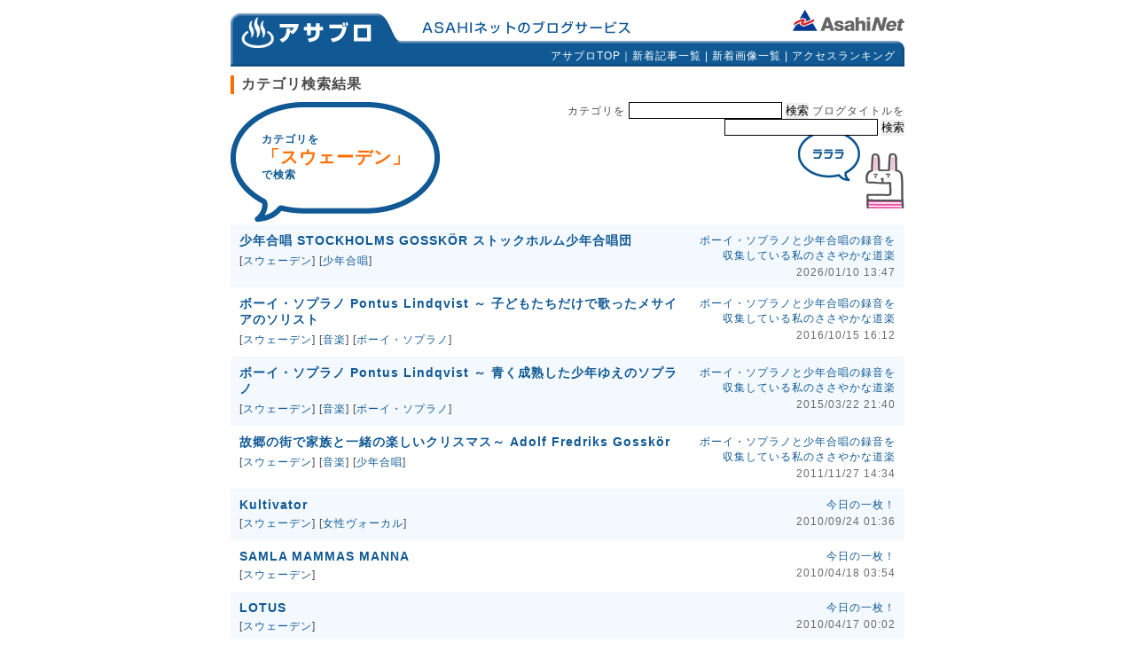

--- FILE ---
content_type: text/html; charset=utf-8
request_url: http://dir.asablo.jp/msg/cat/?label=%E3%82%B9%E3%82%A6%E3%82%A7%E3%83%BC%E3%83%87%E3%83%B3
body_size: 9425
content:
<!DOCTYPE html PUBLIC "-//W3C//DTD HTML 4.01//EN" "http://www.w3.org/TR/html4/strict.dtd">
<html lang="ja">
<head>
  <meta http-equiv="content-type" content="text/html; charset=utf-8">
  <link rel="stylesheet" type="text/css" href="http://s.asablo.jp/css/dir2.r700b475.min.css" >
  <title>アサブロ » 検索結果  カテゴリ 「スウェーデン」</title>
<script src="https://ajax.microsoft.com/ajax/jquery/jquery-1.5.min.js" type="text/javascript"></script>
<script src="http://s.asablo.jp/js/blog-dir.rfa10388.min.js" type="text/javascript"></script>
</head>
<body id="dircat">
<div id="header">
<a class="asablologo" href="https://asahi-net.jp/asablo/"><img src="http://s.asablo.jp/img/asablologo.gif" alt="アサブロロゴ"></a>
<a class="asahinetlogo" href="https://asahi-net.jp/"><img src="http://s.asablo.jp/img/asahinet.gif" alt="ASAHIネットロゴ"></a>
<span class="headnavi"><a href="https://asahi-net.jp/asablo/">アサブロTOP</a>｜<a href="/msg/new/">新着記事一覧</a> | <a href="/media/new/">新着画像一覧</a> | <a href="/blog/ranking/">アクセスランキング</a></span>
</div><!-- //header -->

<div id="main">

<div id="subheader">
<h1 class="pagetitle">カテゴリ検索結果</h1>
</div>



<div class="hukidashi">
<div class="left">
<div class="fixed">カテゴリを&nbsp;&nbsp;&nbsp;&nbsp;&nbsp;</div>
<span class="category">「スウェーデン」</span><br>
<div class="fixed">で検索</div>
</div>
<div class="right">
</div>
</div><!-- //hukidashi -->

<div class="retrieval">
<form action="/msg/cat/" method="GET">
<div style="display:inline" id="categorySearch">カテゴリを
<input type="text" id="catschq" name="label" value="" style="border: 1px black solid; padding: 1px">
<input type="button" value="検索" id="catsearch"></div>
</form>

<form action="/blog/search/" method="GET">
<div style="display:inline" id="blogTitleSearch">ブログタイトルを
<input type="text" name="q" value="" style="border: 1px black solid; padding: 1px">
<input type="submit" value="検索"></div>
</form>
</div>

<div class="pagenavi"> </div>

<ul id="msglist">


<li class="odd">
<div class="listleft">
<a class="msgtitle" href="http://nyanda.asablo.jp/blog/2026/01/10/9829589">少年合唱 STOCKHOLMS GOSSKÖR ストックホルム少年合唱団</a>
<div class="catlist">[<a href="http://dir.asablo.jp/msg/cat/?label=%E3%82%B9%E3%82%A6%E3%82%A7%E3%83%BC%E3%83%87%E3%83%B3">スウェーデン</a>] [<a href="http://dir.asablo.jp/msg/cat/?label=%E5%B0%91%E5%B9%B4%E5%90%88%E5%94%B1">少年合唱</a>] </div>
</div>
<div class="listright">
<a class="blogtitle" href="http://nyanda.asablo.jp/blog/">ボーイ・ソプラノと少年合唱の録音を収集している私のささやかな道楽</a>
<div class="msgdate">2026/01/10 13:47</div>
</div>
<div class="align"><span></span></div> 
</li>

<li class="even">
<div class="listleft">
<a class="msgtitle" href="http://nyanda.asablo.jp/blog/2016/10/15/8229860">ボーイ・ソプラノ Pontus Lindqvist ～ 子どもたちだけで歌ったメサイアのソリスト</a>
<div class="catlist">[<a href="http://dir.asablo.jp/msg/cat/?label=%E3%82%B9%E3%82%A6%E3%82%A7%E3%83%BC%E3%83%87%E3%83%B3">スウェーデン</a>] [<a href="http://dir.asablo.jp/msg/cat/?label=%E9%9F%B3%E6%A5%BD">音楽</a>] [<a href="http://dir.asablo.jp/msg/cat/?label=%E3%83%9C%E3%83%BC%E3%82%A4%E3%83%BB%E3%82%BD%E3%83%97%E3%83%A9%E3%83%8E">ボーイ・ソプラノ</a>] </div>
</div>
<div class="listright">
<a class="blogtitle" href="http://nyanda.asablo.jp/blog/">ボーイ・ソプラノと少年合唱の録音を収集している私のささやかな道楽</a>
<div class="msgdate">2016/10/15 16:12</div>
</div>
<div class="align"><span></span></div> 
</li>

<li class="odd">
<div class="listleft">
<a class="msgtitle" href="http://nyanda.asablo.jp/blog/2015/03/22/7595723">ボーイ・ソプラノ Pontus Lindqvist ～ 青く成熟した少年ゆえのソプラノ</a>
<div class="catlist">[<a href="http://dir.asablo.jp/msg/cat/?label=%E3%82%B9%E3%82%A6%E3%82%A7%E3%83%BC%E3%83%87%E3%83%B3">スウェーデン</a>] [<a href="http://dir.asablo.jp/msg/cat/?label=%E9%9F%B3%E6%A5%BD">音楽</a>] [<a href="http://dir.asablo.jp/msg/cat/?label=%E3%83%9C%E3%83%BC%E3%82%A4%E3%83%BB%E3%82%BD%E3%83%97%E3%83%A9%E3%83%8E">ボーイ・ソプラノ</a>] </div>
</div>
<div class="listright">
<a class="blogtitle" href="http://nyanda.asablo.jp/blog/">ボーイ・ソプラノと少年合唱の録音を収集している私のささやかな道楽</a>
<div class="msgdate">2015/03/22 21:40</div>
</div>
<div class="align"><span></span></div> 
</li>

<li class="even">
<div class="listleft">
<a class="msgtitle" href="http://nyanda.asablo.jp/blog/2011/11/27/6219711">故郷の街で家族と一緒の楽しいクリスマス～ Adolf Fredriks Gosskör</a>
<div class="catlist">[<a href="http://dir.asablo.jp/msg/cat/?label=%E3%82%B9%E3%82%A6%E3%82%A7%E3%83%BC%E3%83%87%E3%83%B3">スウェーデン</a>] [<a href="http://dir.asablo.jp/msg/cat/?label=%E9%9F%B3%E6%A5%BD">音楽</a>] [<a href="http://dir.asablo.jp/msg/cat/?label=%E5%B0%91%E5%B9%B4%E5%90%88%E5%94%B1">少年合唱</a>] </div>
</div>
<div class="listright">
<a class="blogtitle" href="http://nyanda.asablo.jp/blog/">ボーイ・ソプラノと少年合唱の録音を収集している私のささやかな道楽</a>
<div class="msgdate">2011/11/27 14:34</div>
</div>
<div class="align"><span></span></div> 
</li>

<li class="odd">
<div class="listleft">
<a class="msgtitle" href="http://hohen.asablo.jp/blog/2010/09/24/5363518">Kultivator</a>
<div class="catlist">[<a href="http://dir.asablo.jp/msg/cat/?label=%E3%82%B9%E3%82%A6%E3%82%A7%E3%83%BC%E3%83%87%E3%83%B3">スウェーデン</a>] [<a href="http://dir.asablo.jp/msg/cat/?label=%E5%A5%B3%E6%80%A7%E3%83%B4%E3%82%A9%E3%83%BC%E3%82%AB%E3%83%AB">女性ヴォーカル</a>] </div>
</div>
<div class="listright">
<a class="blogtitle" href="http://hohen.asablo.jp/blog/">今日の一枚！</a>
<div class="msgdate">2010/09/24 01:36</div>
</div>
<div class="align"><span></span></div> 
</li>

<li class="even">
<div class="listleft">
<a class="msgtitle" href="http://hohen.asablo.jp/blog/2010/04/18/5026341">SAMLA MAMMAS MANNA</a>
<div class="catlist">[<a href="http://dir.asablo.jp/msg/cat/?label=%E3%82%B9%E3%82%A6%E3%82%A7%E3%83%BC%E3%83%87%E3%83%B3">スウェーデン</a>] </div>
</div>
<div class="listright">
<a class="blogtitle" href="http://hohen.asablo.jp/blog/">今日の一枚！</a>
<div class="msgdate">2010/04/18 03:54</div>
</div>
<div class="align"><span></span></div> 
</li>

<li class="odd">
<div class="listleft">
<a class="msgtitle" href="http://hohen.asablo.jp/blog/2010/04/16/5023627">LOTUS</a>
<div class="catlist">[<a href="http://dir.asablo.jp/msg/cat/?label=%E3%82%B9%E3%82%A6%E3%82%A7%E3%83%BC%E3%83%87%E3%83%B3">スウェーデン</a>] </div>
</div>
<div class="listright">
<a class="blogtitle" href="http://hohen.asablo.jp/blog/">今日の一枚！</a>
<div class="msgdate">2010/04/17 00:02</div>
</div>
<div class="align"><span></span></div> 
</li>

<li class="even">
<div class="listleft">
<a class="msgtitle" href="http://nyanda.asablo.jp/blog/2009/11/21/4712247">Göteborgs Gosskör ヨーテボリ少年合唱団 &quot;Can ut i hela varlden...&quot; ～ 残響もうるわしいクリアヴォイス</a>
<div class="catlist">[<a href="http://dir.asablo.jp/msg/cat/?label=%E3%82%B9%E3%82%A6%E3%82%A7%E3%83%BC%E3%83%87%E3%83%B3">スウェーデン</a>] [<a href="http://dir.asablo.jp/msg/cat/?label=%E9%9F%B3%E6%A5%BD">音楽</a>] [<a href="http://dir.asablo.jp/msg/cat/?label=%E5%B0%91%E5%B9%B4%E5%90%88%E5%94%B1">少年合唱</a>] </div>
</div>
<div class="listright">
<a class="blogtitle" href="http://nyanda.asablo.jp/blog/">ボーイ・ソプラノと少年合唱の録音を収集している私のささやかな道楽</a>
<div class="msgdate">2009/11/21 21:50</div>
</div>
<div class="align"><span></span></div> 
</li>

<li class="odd">
<div class="listleft">
<a class="msgtitle" href="http://nyanda.asablo.jp/blog/2008/12/10/4001957">Pontus Lindqvist (Adolf Frederiks Gosskor) ～ 輝くクリスタル・ヴォイスの響き</a>
<div class="catlist">[<a href="http://dir.asablo.jp/msg/cat/?label=%E3%82%B9%E3%82%A6%E3%82%A7%E3%83%BC%E3%83%87%E3%83%B3">スウェーデン</a>] [<a href="http://dir.asablo.jp/msg/cat/?label=%E9%9F%B3%E6%A5%BD">音楽</a>] [<a href="http://dir.asablo.jp/msg/cat/?label=%E3%82%BD%E3%83%AA%E3%82%B9%E3%83%88">ソリスト</a>] [<a href="http://dir.asablo.jp/msg/cat/?label=%E3%83%9C%E3%83%BC%E3%82%A4%E3%83%BB%E3%82%BD%E3%83%97%E3%83%A9%E3%83%8E">ボーイ・ソプラノ</a>] </div>
</div>
<div class="listright">
<a class="blogtitle" href="http://nyanda.asablo.jp/blog/">ボーイ・ソプラノと少年合唱の録音を収集している私のささやかな道楽</a>
<div class="msgdate">2008/12/10 21:36</div>
</div>
<div class="align"><span></span></div> 
</li>


</ul>



<div class="pagenavi"> </div>

</div><!-- //main -->

<div id="footer">
(c) 2005 Asahi Net, Inc. |
<a href="https://asahi-net.jp/service/agreement/policy.html" class="newwin">個人情報保護方針</a> |
<a href="https://asahi-net.jp/service/agreement/copyright.html" class="newwin">ASAHIネットHPの著作権について</a> |
<a href="https://asahi-net.jp/asablo/help/faq/index.html">お問い合わせ</a>


</div><!-- //footer -->

</body>
</html>


--- FILE ---
content_type: text/javascript
request_url: http://s.asablo.jp/js/blog-dir.rfa10388.min.js
body_size: 286
content:
var asablo={};asablo.toggleHowTo=function(){$("#aboutmsg").toggle()};asablo.catSearch=function(){var a=$("#catschq").val();if(a!=null&&a!=undefined&&a!=""){location.href="http://dir.asablo.jp/msg/cat/?label="+encodeURIComponent(a);return true}return false};$(document).ready(function(){$("#togglehowto").show();$("#togglehowto").click(asablo.toggleHowTo);$("#catsearch").click(asablo.catSearch);$(".newwin").click(function(){window.open(this.href,"_blank");return false})});